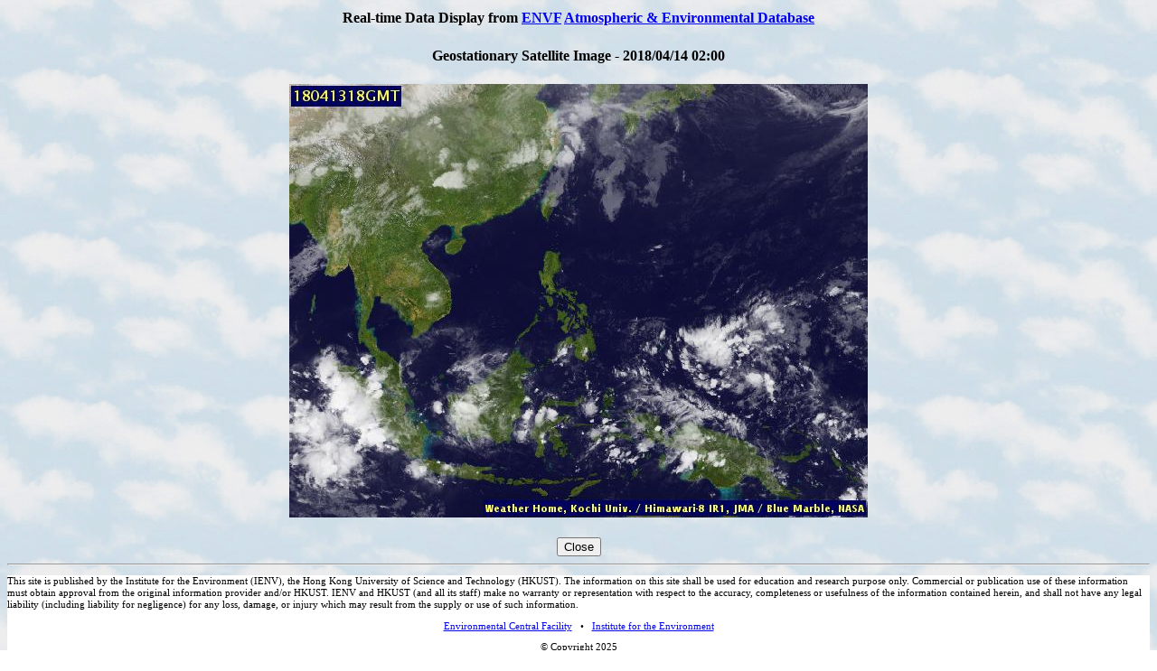

--- FILE ---
content_type: text/html; charset=UTF-8
request_url: https://envf.ust.hk/dataview/api_2dmap/current/display_satl.py?imagef=/dataop/data/mm5/sat_pictures/2018/201804/jma/jma_gms.2018041318.jpg&datetime=2018041402
body_size: 2545
content:
<!DOCTYPE html>
<html xmlns="http://www.w3.org/1999/xhtml" xmlns:v="urn:schemas-microsoft-com:vml">
<head>
<title>Geostationary Satellite Image - 2018/04/14 02:00</title>
</head>

<body background="http://envf.ust.hk/dataview/share/3.2/current_background.jpg"
>
<script type="text/javascript" src="http://envf.ust.hk/envf_header.js"></script>
<script type="text/javascript">
  function switch_to_https(index_script)
  {
    // alert(window.location.pathname);
    var https_url = 'https://' + window.location.hostname + window.location.pathname;
    var n = https_url.lastIndexOf('/');
    https_url = https_url.slice(0,n) + '/' + index_script;
    // alert(https_url);
    window.location.href = https_url;
  }
</script>

<table border=0 align="center" width="95%">
<tr>
   <th align="center">
     Real-time Data Display from 
     <a href="/" target="_blank">ENVF</a> 
     <a href="http://envf.ust.hk/dataview/share/3.2/overview.html" target="_blank">Atmospheric & Environmental Database</a>
   </th>
</tr>
</table>


<center>
  <h4>Geostationary Satellite Image - 2018/04/14 02:00</h4>
<img src="inc/display_image.py?imgfile=%2Ftmp%2Fapi_2dmap-2.6--1768945987.2476079463958740234375-104502-0.jpg&resize__int=100&keepit__int=0" >
</center>

<br>
<div style="text-align:center;">
  <input type="button" value="Close" onClick="window.close()">
</div>

<hr>

<div style="background-color:#FFFFFF;font-size:70%">
     <p style="text-align:left;line-height:120%;">
     This site is published by the Institute for the Environment (IENV), the Hong Kong University of Science 
     and Technology (HKUST). The information on this site shall be used for education and research purpose only. 
     Commercial or publication use of these information must obtain approval from the original information 
     provider and/or HKUST. IENV and HKUST (and all its staff) make no warranty or representation with respect to the accuracy, 
     completeness or usefulness of the information contained herein, and shall not have any legal liability (including liability 
     for negligence) for any loss, damage, or injury which may result from the supply or use of such information.
     </p>
     <p style="text-align:center">
     <a target="_blank" href="http://envf.ust.hk/">Environmental Central Facility</a>
     
     &nbsp; &#8226; &nbsp;
     <a target="_blank" href="http://ienv.ust.hk/">Institute for the Environment</a>
     </p>
     <p style="text-align:center">
     &copy; Copyright 2025
     </p>
</div>
<hr>
</body>
</html>    

